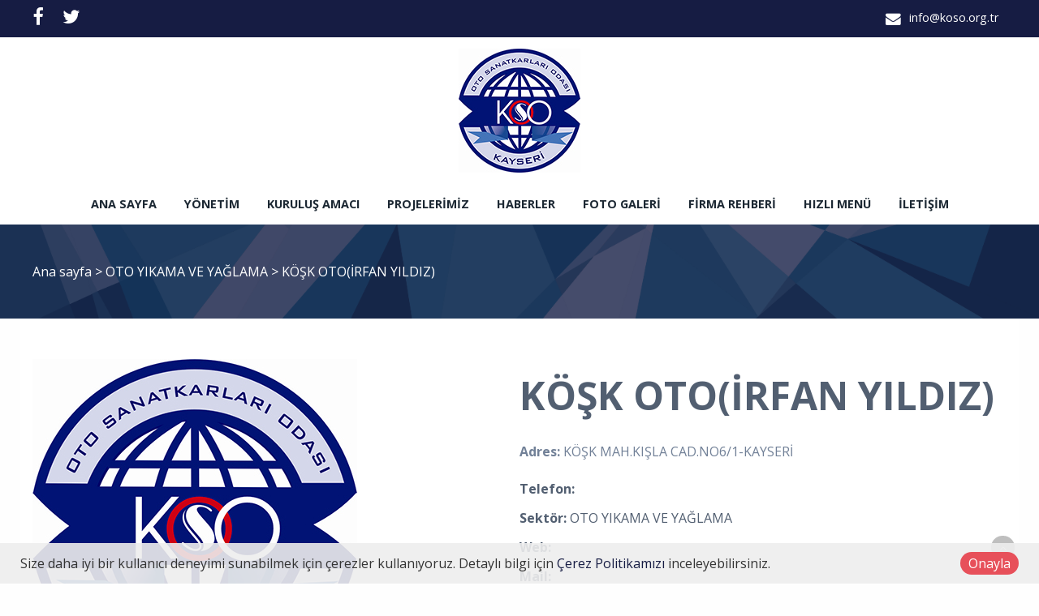

--- FILE ---
content_type: text/html; charset=utf-8
request_url: https://www.koso.org.tr/product/details/8863/kosk-otoirfan-yildiz
body_size: 166195
content:

<!DOCTYPE html>
<!--[if IE 8 ]><html lang="tr" class="isie ie8 oldie no-js"><![endif]-->
<!--[if IE 9 ]><html lang="tr" class="isie ie9 no-js"><![endif]-->
<!--[if (gt IE 9)|!(IE)]><!-->
<html lang="tr" dir="ltr" class="no-js">
<!--<![endif]-->
<head>
    <title>KÖŞK OTO(İRFAN YILDIZ)</title>
    <meta name="keywords" content="Koso,kayseri oto sanatkarlar,kayseri yeni sanayi,kayseri oto sanayi odası,yeni sanayi oda,oto sanatkarlar toki ev projesi,oto sanatkarlar toki dükkan projesi,kayseri,oto tamirci kayseri,oto servis kayseri" />
    <meta name="description" content="Kayseri Oto Sanatkarlar Odası Resmi Web Sitesi" />

    <link rel="icon" href="/home/favicon">
    <meta http-equiv="Content-Type" content="text/html; charset=utf-8" />
    <meta http-equiv="X-UA-Compatible" content="IE=edge,chrome=1">
    <meta name="viewport" content="width=device-width, initial-scale=1.0">
    

    <link href='//fonts.googleapis.com/css?family=Open+Sans:300italic,400italic,600italic,700italic,400,300,600,700,800' rel='stylesheet' type='text/css'>

    <link href="//themes.kentahosting.com/theme2/css/bootstrap.min.css" rel="stylesheet">
    <link href="//themes.kentahosting.com/theme2/css/font-awesome.min.css" rel="stylesheet">
    <link href="//themes.kentahosting.com/theme2/css/plugins.css" rel="stylesheet">
    <link href="//themes.kentahosting.com/theme2/css/mobilenav.css?v=2" rel="stylesheet" media="screen and (max-width: 991px)">
    <link href="//themes.kentahosting.com/theme2/css/style.min.css" rel="stylesheet">
    <link href="//themes.kentahosting.com/theme2/css/responsive.css" rel="stylesheet">
    <link href="//themes.kentahosting.com/theme2/css/custom-bg.css" rel="stylesheet">

    <script src="//themes.kentahosting.com/theme2/js/jquery-1.11.1.min.js"></script>
    <script src="//themes.kentahosting.com/jquery.easytabs.min.js" defer></script>
    <script src="//themes.kentahosting.com/jquery.firstVisitPopup.min.js" defer></script>
    <link rel="stylesheet" type="text/css" href="//themes.kentahosting.com/theme2/revolution/css/settings.css">
    <link rel="stylesheet" type="text/css" href="//themes.kentahosting.com/theme2/revolution/css/layers.min.css">
    <link rel="stylesheet" type="text/css" href="//themes.kentahosting.com/theme2/revolution/css/navigation.css">

    <link href="//themes.kentahosting.com/hover/image-hover.css" rel="preload" as='style' onload="this.onload=null;this.rel='stylesheet'" />
    <noscript><link rel="stylesheet" href="//themes.kentahosting.com/hover/image-hover.css"></noscript>
    <link href="//themes.kentahosting.com/counter/animate.min.css" rel="preload" as='style' onload="this.onload=null;this.rel='stylesheet'" />
    <noscript><link rel="stylesheet" href="//themes.kentahosting.com/counter/animate.min.css"></noscript>
    <link href="//themes.kentahosting.com/counter/counter.css" rel="preload" as='style' onload="this.onload=null;this.rel='stylesheet'" />
    <noscript><link rel="stylesheet" href="//themes.kentahosting.com/counter/counter.css"></noscript>
    <link href="//themes.kentahosting.com/jquery.cookieBar/cookieBar.min.css" rel="preload" as='style' onload="this.onload=null;this.rel='stylesheet'" />
    <noscript><link rel="stylesheet" href="//themes.kentahosting.com/jquery.cookieBar/cookieBar.min.css"></noscript>
    <link href="//themes.kentahosting.com/jquery.cookieBar/cookie-consent-custom.css" rel="preload" as='style' onload="this.onload=null;this.rel='stylesheet'" />
    <noscript><link rel="stylesheet" href="//themes.kentahosting.com/jquery.cookieBar/cookie-consent-custom.css"></noscript>

    <!-- Preventing FOUC -->
    <style>
        .no-fouc { display: none; }
        .page-heading, .page-heading.style-image {
            background-image: url(//themes.kentahosting.com/theme2/img/geometry.png);
        }
        .header_fixed_enabled + .page-heading {
            padding-top: 140px;
        }
    </style>
    <script>
        (function ($) {
            // Prevent FOUC(flash of unstyled content)
            $('html').addClass('no-fouc');
            $(document).ready(function () {
                $('html').show();
                $('#tab-container').easytabs();
                $('img[alt=""]').attr('alt', document.title);
            });
        })(jQuery);
    </script>
    <link href="//themes.kentahosting.com/languages.min.css" rel="preload" as='style' onload="this.onload=null;this.rel='stylesheet'" />
    <noscript><link rel="stylesheet" href="//themes.kentahosting.com/languages.min.css"></noscript>
    <link href="/Content/site?v=NOBY9ZRZVJLB5_Bdb2ROVViPpkE_UVi_HFq7cTCoeDE1" rel="stylesheet"/>

    
    
    <link rel="stylesheet" type="text/css" href="//themes.kentahosting.com/theme2/css/colors/dark-blue.css">


    
</head>
<body class="headerstyle1 headerfixed ">
    <div id="splendid-content">
<header id="header" class="header5">
    <div id="preheader" class="style2 bg-preheader color-light">
        <div class="container">
            <div class="row">
    <div class="col-lg-5 col-md-5 col-sm-5 align-left">
        <ul class="social-icons">
                <li><a href="https://www.facebook.com/KOSO3838/" target="_blank"><i class="fa fa-facebook fa-sm"></i></a></li>
                            <li><a href="https://twitter.com/koso3838?lang=tr" target="_blank"><i class="fa fa-twitter fa-sm"></i></a></li>
                                                                                </ul>
    </div>

    <div class="col-lg-2 col-md-2 col-sm-2 align-center">
        <ul class="menu">


        </ul>
    </div>

    <div class="col-lg-5 col-md-5 col-sm-5 align-right">
        <ul class="iconic-list inline-list">
                <li><a href="mailto:info@koso.org.tr"><i class="fa fa-envelope fa-sm"></i> info@koso.org.tr</a></li>
                                            </ul>
    </div>
</div>




        </div>
    </div>
    <div id="main-header" class="bg-white color-dark">
        <div class="container">
            <div class="row">
                <div class="col-lg-12 col-md-12 col-sm-12 align-center">
                    <div class="logo">
                        <a href="/anasayfa">
                            <img alt="KÖŞK OTO(İRFAN YILDIZ) Logo" src="/home/logo" />
                        </a>
                    </div>
                </div>
            </div>
        </div>
    </div>
    <div id="lower-header" class="bg-white color-dark">
        <div class="container">
            <div class="row">
                <div class="col-lg-12 col-md-12 col-sm-12 align-center">
                    <div class="navigation">
                        <nav id="main-nav" class="color-dark-gray active-color-main-nav dropdown-light border-color-main-nav">
                            <div id="mobile-menu-button">
                                <div id="mobile-menu-text" style="display: none">
                                    <h3>MEN&#220;</h3>
                                </div>
                                <div class="bars">
                                    <span></span>
                                    <span></span>
                                    <span></span>
                                </div>
                            </div>
                            <div class="menu">
                                <ul id="primary-nav" class="primary-nav">
                                            <li>
            <a href="https://www.koso.org.tr/anasayfa" >
                Ana sayfa
            </a>
        </li>
        <li>
            <a href="https://www.koso.org.tr/ekibimiz" >
                Y&#246;netim
            </a>
        </li>
        <li>
            <a href="https://www.koso.org.tr/kurumsal" >
                Kuruluş Amacı
            </a>
        </li>
        <li class="menu-item-has-children">
            <a href="#" >
                Projelerimiz
            </a>
                <ul class="mn-sub">
                            <li><a href="https://www.koso.org.tr/icerik/1585/kayseri-oto-sanatkarlar-odasi-1-etap-toki-projesi" >1. Etap Toki Projesi</a> </li>
                            <li><a href="https://www.koso.org.tr/icerik/1586/kayseri-oto-sanatkarlar-odasi-2-etap-toki-projesi" >2. Etap Toki Projesi</a> </li>
                            <li><a href="https://www.koso.org.tr/icerik/5298/3-etap-toki-projesi" >3. Etap Toki Projesi</a> </li>
                            <li><a href="https://www.koso.org.tr/icerik/5299/4-etap-toki-projesi" >4. Etap Toki Projesi</a> </li>
                            <li><a href="https://www.koso.org.tr/icerik/1736/kayseri-oto-sanatkarlar-odasi-1-etap-oto-servisleri-projesi" >1. Etap Oto Servisleri Projesi</a> </li>
                            <li><a href="https://www.koso.org.tr/icerik/1695/kayseri-oto-sanatkarlar-odasi-2-etap-oto-servisleri-projesi" >2. Etap Oto Servisleri Projesi</a> </li>
                            <li><a href="https://www.koso.org.tr/icerik/1696/kayseri-oto-sanatkarlar-odasi-otopark-projesi" >Otopark Projesi</a> </li>
                                    </ul>
        </li>
        <li>
            <a href="/haberler" >
                Haberler
            </a>
        </li>
        <li class="menu-item-has-children">
            <a href="#" >
                Foto Galeri
            </a>
                <ul class="mn-sub">
                            <li><a href="https://www.koso.org.tr/icerik/1648/kayseri-oto-sanatkarlar-odasi-bazi-projelerimizden-kareler" >Bazı Projelerimizden Kareler</a> </li>
                            <li><a href="https://www.koso.org.tr/icerik/1633/esnaf-ve-sanatkarlar-kredi-ve-kefalet-genel-kurul" >Esnaf ve Sanatkarlar Genel Kurul</a> </li>
                            <li><a href="https://www.koso.org.tr/icerik/1635/kayseri-oto-sanatkarlar-odasi-ekonomi-bakani-sayin-m-elitasi-ziyaretimiz" >Ekonomi Bakanı Sayın M. Elitaş&#39;ı Ziyaretimiz </a> </li>
                            <li><a href="https://www.koso.org.tr/icerik/1636/kayseri-oto-sanatkarlar-odasi-melikgazi-belediye-baskanini-ziyaretimiz" >Melikgazi Belediye Başkanı&#39;nı Ziyaretimiz</a> </li>
                            <li><a href="https://www.koso.org.tr/icerik/1641/kayseri-oto-sanatkarlar-odasi-bld-bsk-yard-ali-bulunun-odamizi-ziyareti" >Bld.Bşk.Yard. ALİ Bulu&#39;nun Odamızı Ziyareti</a> </li>
                            <li><a href="https://www.koso.org.tr/icerik/1645/kayseri-oto-sanatkarlar-odasi-diger-onemli-ziyaret-ve-ziyaretcilerimiz" >Diğer &#214;nemli Ziyaret ve Ziyaret&#231;ilerimiz</a> </li>
                            <li><a href="https://www.koso.org.tr/icerik/1632/kayseri-oto-sanatkarlar-odasi-toki-ziyaretimiz" >Toki Ziyaretimiz</a> </li>
                            <li><a href="https://www.koso.org.tr/icerik/1637/kayseri-oto-sanatkarlar-odasi-4-geleneksel-asure-ikramimiz" >4.Geleneksel Aşure İkramımız</a> </li>
                            <li><a href="https://www.koso.org.tr/icerik/1634/kayseri-oto-sanatkarlar-odasi-uretim-reform-paketi-calistayi" >&#220;retim Reform Paketi &#199;alıştayı</a> </li>
                            <li><a href="https://www.koso.org.tr/icerik/1647/kayseri-oto-sanatkarlar-odasi-diger-toplanti-ve-etkinliklerimiz" >Diğer Toplantı ve Etkinliklerimiz</a> </li>
                            <li><a href="https://www.koso.org.tr/icerik/1642/kayseri-oto-sanatkarlar-odasi-sanayimize-12-noter" >Sanayimize 12. Noter</a> </li>
                            <li><a href="https://www.koso.org.tr/icerik/1644/kayseri-oto-sanatkarlar-odasi-toki-konutlarinda-son-durum" >Toki Konutları&#39;nda Son Durum</a> </li>
                            <li><a href="https://www.koso.org.tr/icerik/1643/kayseri-oto-sanatkarlar-odasi-oto-servislerimizde-son-durum" >Oto Servislerimizde Son Durum</a> </li>
                                    </ul>
        </li>
        <li>
            <a href="https://www.koso.org.tr/icerik/1718/kayseri-oto-sanatkarlar-odasi-firma-rehberi" >
                Firma Rehberi
            </a>
        </li>
        <li class="menu-item-has-children">
            <a href="#" >
                Hızlı Men&#252;
            </a>
                <ul class="mn-sub">
                            <li><a href="https://www.koso.org.tr/katalog" >E-Katalog</a> </li>
                            <li><a href="https://www.koso.org.tr/icerik/1588/kayseri-oto-sanatkarlar-odasi-tarihcemiz" >Tarih&#231;emiz</a> </li>
                            <li><a href="https://www.koso.org.tr/icerik/1612/kayseri-oto-sanatkarlar-odasi-mevzuat" >Mevzuat</a> </li>
                            <li><a href="https://www.koso.org.tr/icerik/1590/kayseri-oto-sanatkarlar-odasi-mesleki-egitim" >Mesleki Eğitim</a> </li>
                            <li><a href="https://www.koso.org.tr/icerik/1591/kayseri-oto-sanatkarlar-odasi-hizmet-binamiz" >Hizmet Binamız</a> </li>
                            <li><a href="https://www.koso.org.tr/icerik/1582/kayseri-oto-sanatkarlar-odasi-meslek-dallari" >Meslek Dalları</a> </li>
                            <li><a href="https://www.koso.org.tr/icerik/1653/kayseri-oto-sanatkarlar-odasi-kan-bankasi" >Kan Bankası</a> </li>
                            <li><a href="https://www.koso.org.tr/icerik/1584/kayseri-oto-sanatkarlar-odasi-vefat-edenler" >Vefat Edenler </a> </li>
                            <li><a href="https://www.koso.org.tr/icerik/1649/kayseri-oto-sanatkarlar-odasi-tanitim-filmleri" >Tanıtım Filmleri</a> </li>
                            <li><a href="https://www.koso.org.tr/icerik/5325/baskanin-mesaji" >Başkanın Mesajı</a> </li>
                            <li><a href="https://www.koso.org.tr/icerik/1593/kayseri-oto-sanatkarlar-odasi-fiyat-tarifeleri" >Fiyat Tarifeleri</a> </li>
                            <li><a href="https://www.koso.org.tr/icerik/1597/kayseri-oto-sanatkarlar-odasi-ziyaret-ve-ziyaretciler" >Ziyaret ve Ziyaret&#231;iler</a> </li>
                            <li><a href="https://www.koso.org.tr/icerik/1594/kayseri-oto-sanatkarlar-odasi-secim-sonuclari" >Se&#231;im Sonu&#231;ları</a> </li>
                                    </ul>
        </li>
        <li>
            <a href="https://www.koso.org.tr/iletisim" >
                İletişim
            </a>
        </li>

                                </ul>
                                
                            </div>
                        </nav>
                    </div>
                </div>
            </div>
        </div>
    </div>
</header>        
    <section class="page-heading style-default full-width">
        <div class="container">
            <p>
                <a href="/anasayfa">Ana sayfa</a> <i> > </i>
                                    <a href="/urun-kategori/1358/oto-yikama-ve-yaglama">
                        OTO YIKAMA VE YAĞLAMA
                    </a> <i> > </i>
                KÖŞK OTO(İRFAN YILDIZ)
            </p>
        </div>
    </section>
    

        <main id="splendid-main-container" class="container">
            
    <section class="portfolio-single style-basic">
        <div class="portfolio-single-content">
            <img alt="KÖŞK OTO(İRFAN YILDIZ)" src="[data-uri]" class="padding_r_30 padding_b_30">
        </div>
        <div class="portfolio-single-details">
            <div class="portfolio-detail">
                <h1>KÖŞK OTO(İRFAN YILDIZ)</h1>
<p><span style="font-weight: bold;">Adres:</span> 
KÖŞK MAH.KIŞLA CAD.NO6/1-KAYSERİ&nbsp;</p><p><span style="font-weight: bold;">Telefon:&nbsp;</span></p><p><span style="font-weight: bold;">Sektör: 
</span>OTO YIKAMA VE YAĞLAMA</p><p><span style="font-weight: bold;">Web:
</span></p><p><span style="font-weight: bold;">Mail:</span></p>            </div>
        </div>
    </section>


            
        </main>
        <footer id="footer" class="light-color alternative">
            <a href="#" class="back-to-top slideIn"><i class="fa fa-angle-up"></i></a>
            <div id="main-footer">
                <div class="container">
    <div class="row">
            <div class="col-lg-6 col-md-6 col-sm-12">
                <iframe class="footer-google-map" style="height:200px" frameborder="0" scrolling="no" marginheight="0" marginwidth="0" src="https://www.google.com/maps/embed?pb=!1m18!1m12!1m3!1d427.3170200719561!2d35.442683299921384!3d38.734829099514336!2m3!1f0!2f0!3f0!3m2!1i1024!2i768!4f13.1!3m3!1m2!1s0x152b13ada049e78d%3A0xb462b48ec30d1924!2sOto+Sanatkarlari+Odasi!5e0!3m2!1sen!2str!4v1503484706964"></iframe>
                <div class="qlinks">
                    <a target="_blank" href="https://www.google.com/maps/embed?pb=!1m18!1m12!1m3!1d427.3170200719561!2d35.442683299921384!3d38.734829099514336!2m3!1f0!2f0!3f0!3m2!1i1024!2i768!4f13.1!3m3!1m2!1s0x152b13ada049e78d%3A0xb462b48ec30d1924!2sOto+Sanatkarlari+Odasi!5e0!3m2!1sen!2str!4v1503484706964">Detay G&#246;ster</a>
                </div>
            </div>
        <div class="col-lg-3 col-md-3 col-sm-6">
            <div class="widget sidebar_widget widget_text">
                <h5>Kayseri Oto Sanatkarlar Odası</h5>
                <div class="textwidget">
                    <ul class="iconic-list">
                        <li>
                            <i class="fa fa-map-marker"></i> Şeker Mah.6105.Cadde No:63 /38060 

                                <br />Kocasinan/KAYSERİ                        </li>
                                                    <li><a class="inherit" href="tel: (BU NUMARA OTO SANATKARLARI ODASINA AİTTİR.) 0 352 331 10 10"><i class="fa fa-phone"></i> <span class="phone-number"> (BU NUMARA OTO SANATKARLARI ODASINA AİTTİR.) 0 352 331 10 10</span></a></li>
                                                    <li><a class="inherit" href="tel: BU NUMARA OTO SANATKARLARI ODASINA AİTTİR.) 0 352 331 10 11"><i class="fa fa-phone"></i> <span class="phone-number"> BU NUMARA OTO SANATKARLARI ODASINA AİTTİR.) 0 352 331 10 11</span></a></li>
                                                                            <li><i class="fa fa-print"></i> 0 352 331 10 10<br /></li>
                                                    <li><a class="inherit" href="mailto:info@koso.org.tr"><i class="fa fa-envelope"></i> info@koso.org.tr</a></li>
                                            </ul>
                </div>
            </div>
        </div>
        <div class="col-lg-3 col-md-3 col-sm-6">
            <div class="widget sidebar_widget widget_latest_posts_entries">
                    <h5>Firma Rehberim</h5>
                        <div class="post-entry">
                            <a class="post-title" href="/urun-kategori/1696/oto-bakim-servisciligi">
                                <i class="fa fa-angle-right"></i> OTO BAKIM SERVİSCİLİĞİ
                            </a>
                        </div>
                        <div class="post-entry">
                            <a class="post-title" href="/urun-kategori/1705/fotografcilik-ve-fotograf-malzemeleri-ticareti">
                                <i class="fa fa-angle-right"></i> FOTOĞRAFÇILIK VE FOTOĞRAF MALZEMELERİ TİCARETİ
                            </a>
                        </div>
                        <div class="post-entry">
                            <a class="post-title" href="/urun-kategori/1979/oto-lpg">
                                <i class="fa fa-angle-right"></i> OTO LPG
                            </a>
                        </div>
                        <div class="post-entry">
                            <a class="post-title" href="/urun-kategori/2486/oto-ekspertiz">
                                <i class="fa fa-angle-right"></i> OTO EKSPERTİZ
                            </a>
                        </div>
                        <div class="post-entry">
                            <a class="post-title" href="/urun-kategori/3913/hasarli-araclar">
                                <i class="fa fa-angle-right"></i> Hasarlı Araçlar
                            </a>
                        </div>
            </div>
        </div>
    </div>
</div>
            </div>
            
            <div id="lower-footer">
                <div class="container">
                    <div class="row">
                        <div class="col-md-6 footer-left">
                            <p>Kayseri Oto Sanatkarlar Odası &copy; 2026</p>
                        </div>
                        <div class="col-md-3 footer-left">
                            <p>
                                <a href="/cerez-politikasi">&#199;erez Politikası</a>
                            </p>
                        </div>
                        <div class="col-md-3 footer-right">
                            <p><b><a href="https://www.kentmedia.com.tr">Web Tasarım</a> Kentmedia</b></p>
                        </div>
                    </div>
                </div>
            </div>
        </footer>
    </div>

    <script src="//themes.kentahosting.com/theme2/js/bootstrap.min.js"></script>
    <script src="//themes.kentahosting.com/theme2/js/audio.min.js"></script>
    <script src="//themes.kentahosting.com/theme2/js/plugins.min.js"></script>
    <script src="//themes.kentahosting.com/theme2/js/smoothscroll.min.js"></script>
    <script src="//themes.kentahosting.com/theme2/js/scripts.js"></script>
    <script type="text/javascript" src="//themes.kentahosting.com/theme2/revolution/js/jquery.themepunch.tools.min.js"></script>
    <script type="text/javascript" src="//themes.kentahosting.com/theme2/revolution/js/jquery.themepunch.revolution.min.js"></script>
    <script type="text/javascript" src="//themes.kentahosting.com/theme2/revolution/js/extensions/revolution.extension.actions.min.js"></script>
    <script type="text/javascript" src="//themes.kentahosting.com/theme2/revolution/js/extensions/revolution.extension.carousel.min.js"></script>
    <script type="text/javascript" src="//themes.kentahosting.com/theme2/revolution/js/extensions/revolution.extension.kenburn.min.js"></script>
    <script type="text/javascript" src="//themes.kentahosting.com/theme2/revolution/js/extensions/revolution.extension.layeranimation.min.js"></script>
    <script type="text/javascript" src="//themes.kentahosting.com/theme2/revolution/js/extensions/revolution.extension.migration.min.js"></script>
    <script type="text/javascript" src="//themes.kentahosting.com/theme2/revolution/js/extensions/revolution.extension.navigation.min.js"></script>
    <script type="text/javascript" src="//themes.kentahosting.com/theme2/revolution/js/extensions/revolution.extension.parallax.min.js"></script>
    <script type="text/javascript" src="//themes.kentahosting.com/theme2/revolution/js/extensions/revolution.extension.slideanims.min.js"></script>
    <script type="text/javascript" src="//themes.kentahosting.com/theme2/revolution/js/extensions/revolution.extension.video.min.js"></script>
    <script src="//themes.kentahosting.com/hover/image-hover.js"></script>
    <script src="//themes.kentahosting.com/jquery-toggleclick.js"></script>

    <script src="//themes.kentahosting.com/counter/jquery.waypoints.min.js"></script>
    <script src="//themes.kentahosting.com/counter/jquery.counterup.min.js"></script>
    <script src="//themes.kentahosting.com/counter/counter.js"></script>
    <script src="//themes.kentahosting.com/jquery.cookieBar/jquery.cookieBar.min.js"></script>
    <script src="//themes.kentahosting.com/jquery.cookieBar/cookie-consent.js"></script>

    

    
    <div class="mt-cookie-consent-bar mt-cookie-consent-bar-light">
        <div class="mt-cookie-consent-bar-holder">
            <div class="mt-cookie-consent-bar-content">
                Size daha iyi bir kullanıcı deneyimi sunabilmek için çerezler kullanıyoruz. Detaylı bilgi için <a href="/cerez-politikasi">Çerez Politikamızı</a> inceleyebilirsiniz.
            </div>
            <div class="mt-cookie-consent-bar-action">
                <a href="javascript:;" class="mt-cookie-consent-btn btn btn-circle red">Onayla</a>
            </div>
        </div>
    </div>


    
    <script>
        jQuery(document).ready(function () {
            var sliderTmp = "<div class='tp-arr-allwrapper'><div class='tp-arr-imgholder'></div></div>";
            jQuery("#slider1").revolution({
                sliderType: "standard",
                sliderLayout: "fullwidth",
                delay: 4000,
                navigation: {
                    keyboardNavigation: "off",
                    keyboard_direction: "horizontal",
                    mouseScrollNavigation: "off",
                    onHoverStop: "on",
                    touch: {
                        touchenabled: "on",
                        swipe_threshold: 75,
                        swipe_min_touches: 1,
                        swipe_direction: "horizontal",
                        drag_block_vertical: false
                    },
                    arrows: {
                        style: "hades",
                        enable: true,
                        hide_onmobile: false,
                        hide_onleave: false,
                        tmp: sliderTmp,
                        left: {
                            h_align: "left",
                            v_align: "center",
                            h_offset: 0,
                            v_offset: 0
                        },
                        right: {
                            h_align: "right",
                            v_align: "center",
                            h_offset: 0,
                            v_offset: 0
                        }
                    }
                },
                disableProgressBar: 'on',
                gridwidth: 1200,
                gridheight: 500,
                fullScreenOffsetContainer: '#header',
            });
        });
    </script>

</body>
</html>